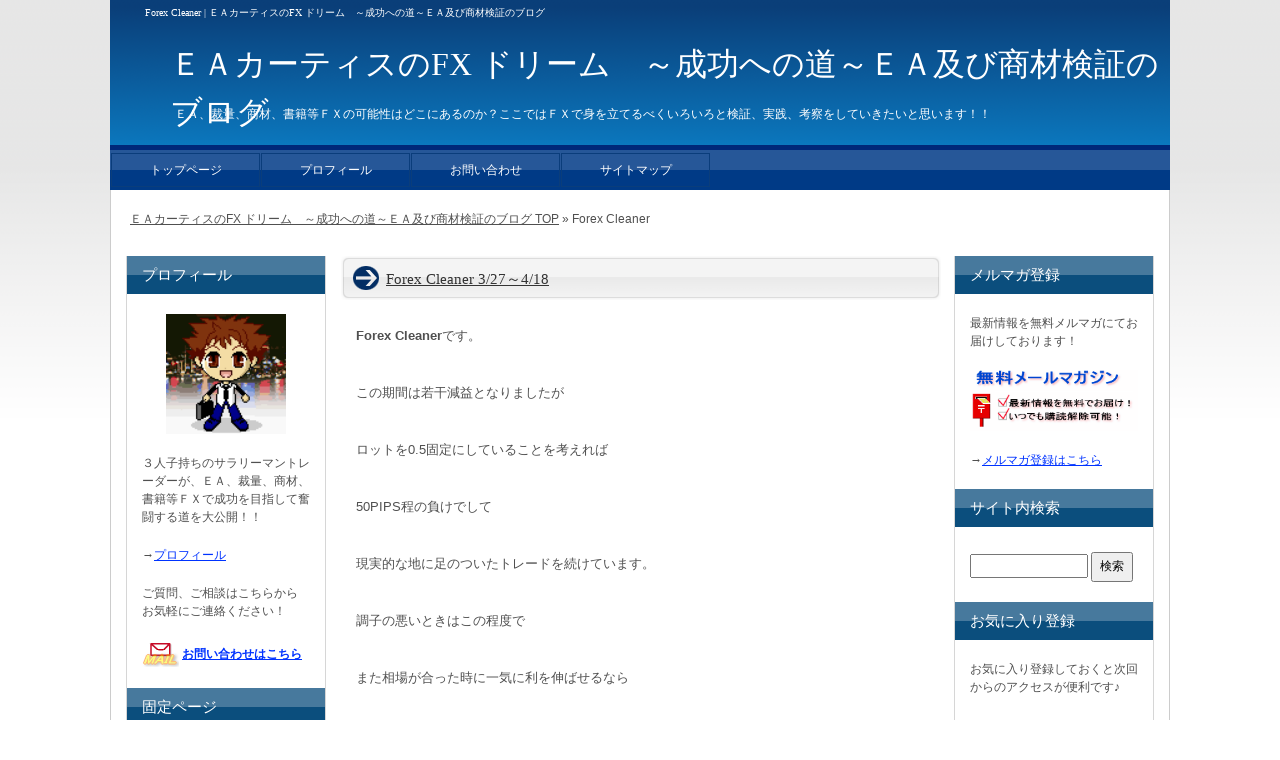

--- FILE ---
content_type: text/html; charset=UTF-8
request_url: http://fxdreamroad.com/category/forex-cleaner
body_size: 13344
content:
<?xml version="1.0" encoding="utf-8"?><!DOCTYPE html PUBLIC "-//W3C//DTD XHTML 1.0 Transitional//EN" "http://www.w3.org/TR/xhtml1/DTD/xhtml1-transitional.dtd">
<html xmlns="http://www.w3.org/1999/xhtml" xml:lang="ja" lang="ja">
<head profile="http://gmpg.org/xfn/11">

<meta http-equiv="Content-Type" content="text/html; charset=UTF-8" />
<meta http-equiv="content-style-type" content="text/css" />
<meta http-equiv="Content-Script-Type" content="text/javascript" />

<title>Forex Cleaner のアーカイブ</title>

<meta name="keywords" content="キーワード,キーワード,キーワード" />

<meta name="description" content="「Forex Cleaner」のページです。" />

<link rel="stylesheet" href="http://fxdreamroad.com/wp-content/themes/blog/style.css" type="text/css" media="all" />
<link rel="alternate" type="application/atom+xml" title="ＥＡカーティスのFX ドリーム　～成功への道～ＥＡ及び商材検証のブログ Atom Feed" href="http://fxdreamroad.com/feed/atom" />
<link rel="alternate" type="application/rss+xml" title="ＥＡカーティスのFX ドリーム　～成功への道～ＥＡ及び商材検証のブログ RSS Feed" href="http://fxdreamroad.com/feed" />
<link rel="pingback" href="http://fxdreamroad.com/xmlrpc.php" />

<link rel='dns-prefetch' href='//s.w.org' />
<link rel="alternate" type="application/rss+xml" title="ＥＡカーティスのFX ドリーム　～成功への道～ＥＡ及び商材検証のブログ &raquo; Forex Cleaner カテゴリーのフィード" href="http://fxdreamroad.com/category/forex-cleaner/feed" />
		<script type="text/javascript">
			window._wpemojiSettings = {"baseUrl":"https:\/\/s.w.org\/images\/core\/emoji\/11\/72x72\/","ext":".png","svgUrl":"https:\/\/s.w.org\/images\/core\/emoji\/11\/svg\/","svgExt":".svg","source":{"concatemoji":"http:\/\/fxdreamroad.com\/wp-includes\/js\/wp-emoji-release.min.js?ver=4.9.26"}};
			!function(e,a,t){var n,r,o,i=a.createElement("canvas"),p=i.getContext&&i.getContext("2d");function s(e,t){var a=String.fromCharCode;p.clearRect(0,0,i.width,i.height),p.fillText(a.apply(this,e),0,0);e=i.toDataURL();return p.clearRect(0,0,i.width,i.height),p.fillText(a.apply(this,t),0,0),e===i.toDataURL()}function c(e){var t=a.createElement("script");t.src=e,t.defer=t.type="text/javascript",a.getElementsByTagName("head")[0].appendChild(t)}for(o=Array("flag","emoji"),t.supports={everything:!0,everythingExceptFlag:!0},r=0;r<o.length;r++)t.supports[o[r]]=function(e){if(!p||!p.fillText)return!1;switch(p.textBaseline="top",p.font="600 32px Arial",e){case"flag":return s([55356,56826,55356,56819],[55356,56826,8203,55356,56819])?!1:!s([55356,57332,56128,56423,56128,56418,56128,56421,56128,56430,56128,56423,56128,56447],[55356,57332,8203,56128,56423,8203,56128,56418,8203,56128,56421,8203,56128,56430,8203,56128,56423,8203,56128,56447]);case"emoji":return!s([55358,56760,9792,65039],[55358,56760,8203,9792,65039])}return!1}(o[r]),t.supports.everything=t.supports.everything&&t.supports[o[r]],"flag"!==o[r]&&(t.supports.everythingExceptFlag=t.supports.everythingExceptFlag&&t.supports[o[r]]);t.supports.everythingExceptFlag=t.supports.everythingExceptFlag&&!t.supports.flag,t.DOMReady=!1,t.readyCallback=function(){t.DOMReady=!0},t.supports.everything||(n=function(){t.readyCallback()},a.addEventListener?(a.addEventListener("DOMContentLoaded",n,!1),e.addEventListener("load",n,!1)):(e.attachEvent("onload",n),a.attachEvent("onreadystatechange",function(){"complete"===a.readyState&&t.readyCallback()})),(n=t.source||{}).concatemoji?c(n.concatemoji):n.wpemoji&&n.twemoji&&(c(n.twemoji),c(n.wpemoji)))}(window,document,window._wpemojiSettings);
		</script>
		<style type="text/css">
img.wp-smiley,
img.emoji {
	display: inline !important;
	border: none !important;
	box-shadow: none !important;
	height: 1em !important;
	width: 1em !important;
	margin: 0 .07em !important;
	vertical-align: -0.1em !important;
	background: none !important;
	padding: 0 !important;
}
</style>
<link rel='stylesheet' id='contact-form-7-css'  href='http://fxdreamroad.com/wp-content/plugins/contact-form-7/includes/css/styles.css?ver=5.0.2' type='text/css' media='all' />
<script type='text/javascript' src='http://fxdreamroad.com/wp-includes/js/jquery/jquery.js?ver=1.12.4'></script>
<script type='text/javascript' src='http://fxdreamroad.com/wp-includes/js/jquery/jquery-migrate.min.js?ver=1.4.1'></script>
<link rel='https://api.w.org/' href='http://fxdreamroad.com/wp-json/' />
<link rel="EditURI" type="application/rsd+xml" title="RSD" href="http://fxdreamroad.com/xmlrpc.php?rsd" />
<link rel="wlwmanifest" type="application/wlwmanifest+xml" href="http://fxdreamroad.com/wp-includes/wlwmanifest.xml" /> 
<meta name="generator" content="WordPress 4.9.26" />
		<style type="text/css">.recentcomments a{display:inline !important;padding:0 !important;margin:0 !important;}</style>
		<style type="text/css">.broken_link, a.broken_link {
	text-decoration: line-through;
}</style>
<script type="text/javascript">

function addBookmark( title, url )
{
   if ( window.sidebar )
      window.sidebar.addPanel( title, url, "" );

   else if( document.all )
      window.external.AddFavorite( url, title );
}
</script>
</head>

<body id="archive" class="c3">

<div id="rap">
<h1>Forex Cleaner | ＥＡカーティスのFX ドリーム　～成功への道～ＥＡ及び商材検証のブログ</h1>

<div id="bigcontent" class="clearfix">
<div id="content-and-side" class="clearfix">
<div id="content">

<!-- ▼ トピックはこのスペースに記載 ここから ▼ -->

<!-- ▲ トピックはこのスペースに記載 ここまで ▲ -->



  <!-- ▼ アーカイブ ここから ▼ -->
  

  <div id="entry-1089" class="post">



	<!-- ▼ コンテンツ ここから ▼ -->
	<h2 class="type1"><a href="http://fxdreamroad.com/1089.html" title="Forex Cleaner 3/27～4/18">Forex Cleaner 3/27～4/18</a></h2>

	<div class="storycontent">
	<p><strong>Forex Cleaner</strong>です。</p>
<p>この期間は若干減益となりましたが</p>
<p>ロットを0.5固定にしていることを考えれば</p>
<p>50PIPS程の負けでして</p>
<p>現実的な地に足のついたトレードを続けています。</p>
<p>調子の悪いときはこの程度で</p>
<p>また相場が合った時に一気に利を伸ばせるなら</p>
<p>間違いなくオススメのEAと言えるでしょう。</p>
<p><a href="http://fxdreamroad.com/wp-content/uploads/2012/04/cleaner240418.png"><img src="http://fxdreamroad.com/wp-content/uploads/2012/04/cleaner240418-1024x576.png" alt="" title="cleaner240418" width="1024" height="576" class="alignnone size-large wp-image-1090" srcset="http://fxdreamroad.com/wp-content/uploads/2012/04/cleaner240418-1024x576.png 1024w, http://fxdreamroad.com/wp-content/uploads/2012/04/cleaner240418-300x168.png 300w" sizes="(max-width: 1024px) 100vw, 1024px" /></a></p>
<p><a href="http://fxdreamroad.com/wp-content/uploads/2012/04/cleaner24041802.png"><img src="http://fxdreamroad.com/wp-content/uploads/2012/04/cleaner24041802-1024x576.png" alt="" title="cleaner24041802" width="1024" height="576" class="alignnone size-large wp-image-1091" srcset="http://fxdreamroad.com/wp-content/uploads/2012/04/cleaner24041802-1024x576.png 1024w, http://fxdreamroad.com/wp-content/uploads/2012/04/cleaner24041802-300x168.png 300w" sizes="(max-width: 1024px) 100vw, 1024px" /></a></p>
<p>ご購入希望者は<br />
下記をクリック！！<span class="light-red"></span><br />
↓　　　　　↓　　　　　↓<br />
FOREX　Cleanerの詳細はコチラ<br />
　　<a href="https://www.regnow.com/checkout/cart/add/38306-1?affiliate=596296" class="broken_link"><img src="http://regnow.img.digitalriver.com/vendor/38306/box.JPG" border="0" /></a></p>
<p>当サイトからのご購入者さまで</p>
<p>まだEAに慣れていない方にはしっかりサポートさせていただきます。</p>
<p>さらにはオマケで</p>
<p>海外で無料でダウンロードできる</p>
<p>有名なEA情報をお教えしますね。</p>
<p>ではでは(o・・o)/</p>



	<!-- ▲ コンテンツ ここまで ▲ -->



	<!-- ▼ タグ、カテゴリースペース ▼ -->
	<p class="post_metadata">タグ : <a href="http://fxdreamroad.com/tag/forex-cleaner%e3%80%81%e8%87%aa%e5%8b%95%e5%a3%b2%e8%b2%b7%e3%80%81ea%e3%80%81fx" rel="tag">Forex Cleaner、自動売買、EA、FX</a><br />カテゴリ : <a href="http://fxdreamroad.com/category/forex-cleaner" rel="category tag">Forex Cleaner</a>	</p>
	<!-- ▲ タグ、カテゴリーススペース ▲ -->



	<!-- /div .storycontent --></div>



  <!-- /div .post --></div>



  <div id="entry-1058" class="post">



	<!-- ▼ コンテンツ ここから ▼ -->
	<h2 class="type1"><a href="http://fxdreamroad.com/1058.html" title="Forex Cleaner 3/18～3/26">Forex Cleaner 3/18～3/26</a></h2>

	<div class="storycontent">
	<p><strong>Forex Cleaner</strong>です。</p>
<p>ちょっと短いスパンでの報告ですが</p>
<p><span class="dark-blue">検討している方も多く要請がありましたのでアップしますね。</span></p>
<p>あいかわらず</p>
<p>スキャルとは違った落ち着いた</p>
<p>しかも堅実な動きをしています。</p>
<p>ロットが０．５固定にしていますので</p>
<p>少し大きめな変動ですが</p>
<p>もちろん資金の問題もありますが</p>
<p><span class="dark-blue">０．３ロットあたりの運用なら<br />
ストレス無く堅実なトレードが期待できます。</span></p>
<p class="font-16">検証開始から１ヶ月ほどですが<br />
約３００PIPSを積み上げいます。</p>
<p><span class="dark-blue">負けも経験しながらのこの成績</span>ですので</p>
<p>短い期間ですが</p>
<p>このEAの性能は見えてきた気がします。</p>
<p>この手のロジックのEAとしては秀逸ですね。</p>
<p><span class="keikou">オススメEAです♫</span></p>
<p>ご購入希望者は<br />
下記をクリック！！<span class="light-red"></span><br />
↓　　　　　↓　　　　　↓<br />
FOREX　Cleanerの詳細はコチラ<br />
　　<a href="https://www.regnow.com/checkout/cart/add/38306-1?affiliate=596296" class="broken_link"><img src="http://regnow.img.digitalriver.com/vendor/38306/box.JPG" border="0" /></a></p>
<p>当サイトからのご購入者さまで</p>
<p>まだEAに慣れていない方にはしっかりサポートさせていただきます。</p>
<p>さらにはオマケで</p>
<p>海外で無料でダウンロードできる</p>
<p>有名なEA情報をお教えしますね。</p>
<p>ではでは(o・・o)/</p>



	<!-- ▲ コンテンツ ここまで ▲ -->



	<!-- ▼ タグ、カテゴリースペース ▼ -->
	<p class="post_metadata">タグ : <a href="http://fxdreamroad.com/tag/forex-cleaner%e3%80%81%e8%87%aa%e5%8b%95%e5%a3%b2%e8%b2%b7%e3%80%81ea%e3%80%81fx" rel="tag">Forex Cleaner、自動売買、EA、FX</a><br />カテゴリ : <a href="http://fxdreamroad.com/category/forex-cleaner" rel="category tag">Forex Cleaner</a>	</p>
	<!-- ▲ タグ、カテゴリーススペース ▲ -->



	<!-- /div .storycontent --></div>



  <!-- /div .post --></div>



  <div id="entry-1051" class="post">



	<!-- ▼ コンテンツ ここから ▼ -->
	<h2 class="type1"><a href="http://fxdreamroad.com/1051.html" title="Forex Cleaner3/5～3/17">Forex Cleaner3/5～3/17</a></h2>

	<div class="storycontent">
	<p><strong>Forex Cleaner</strong>です。</p>
<p>この期間若干負けていますが</p>
<p>検証開始以来のトレードを見ていますと</p>
<p>秀逸です。</p>
<p>この荒れ相場にも大きく負けを認容しないで</p>
<p>堅実な動きをしていますね。</p>
<p>あまりトレードを乱発はしないで</p>
<p>しっかりトレンドを掴んでいくので</p>
<p>最近の他のEAとは</p>
<p>一線を画する感があり</p>
<p>期待は膨らみます。</p>
<p><a href="http://fxdreamroad.com/wp-content/uploads/2012/03/cleaner240317.png"><img src="http://fxdreamroad.com/wp-content/uploads/2012/03/cleaner240317-1024x576.png" alt="" title="cleaner240317" width="1024" height="576" class="alignnone size-large wp-image-1055" srcset="http://fxdreamroad.com/wp-content/uploads/2012/03/cleaner240317-1024x576.png 1024w, http://fxdreamroad.com/wp-content/uploads/2012/03/cleaner240317-300x168.png 300w" sizes="(max-width: 1024px) 100vw, 1024px" /></a></p>
<p>ご購入希望者は<br />
下記をクリック！！<span class="light-red"></span><br />
↓　　　　　↓　　　　　↓<br />
FOREX　Cleanerの詳細はコチラ<br />
　　<a href="https://www.regnow.com/checkout/cart/add/38306-1?affiliate=596296" class="broken_link"><img src="http://regnow.img.digitalriver.com/vendor/38306/box.JPG" border="0" /></a></p>



	<!-- ▲ コンテンツ ここまで ▲ -->



	<!-- ▼ タグ、カテゴリースペース ▼ -->
	<p class="post_metadata">タグ : <a href="http://fxdreamroad.com/tag/forex-cleaner" rel="tag">Forex Cleaner</a><br />カテゴリ : <a href="http://fxdreamroad.com/category/forex-cleaner" rel="category tag">Forex Cleaner</a>	</p>
	<!-- ▲ タグ、カテゴリーススペース ▲ -->



	<!-- /div .storycontent --></div>



  <!-- /div .post --></div>



  <div id="entry-1034" class="post">



	<!-- ▼ コンテンツ ここから ▼ -->
	<h2 class="type1"><a href="http://fxdreamroad.com/1034.html" title="Forex Cleaner　2/6～3/4">Forex Cleaner　2/6～3/4</a></h2>

	<div class="storycontent">
	<p><strong>Forex Cleaner</strong></p>
<p>トレード自体がそれほど多くないので</p>
<p>検証開始からすべての結果を</p>
<p>載せました。</p>
<p>大きく勝っているのはバグか何かかもしれません。</p>
<p>大きく勝ちに振れても全く決済する様子がないので</p>
<p>手動決済しました。</p>
<p>トレーリングの気配もありませんでしたが</p>
<p>もしかすると</p>
<p>このEAの範疇だったのかもしれません。</p>
<p>ただ当方のPCが偶然調子が悪く</p>
<p>判断できなかったので</p>
<p>今回は手動決済しました。</p>
<p><br class="spacer_" /></p>
<p>トレードは少ないと言っても</p>
<p>ノーポジの状態はそんなに多くはないので</p>
<p>トレードしてる感はありますし</p>
<p>０．３ロットほどまでなら</p>
<p>そんなに大きく含み損を抱えている感もないでしょう。</p>
<p>もちろんロットに関しては</p>
<p>検証の末決めるべきですが&#8230;</p>
<p>ただ安定感も</p>
<p>ポジ取りも今のところ優秀だと思います。</p>
<p>引き続き見ていきますね。</p>
<p><a href="http://fxdreamroad.com/wp-content/uploads/2012/03/cleaner240304.png"><img src="http://fxdreamroad.com/wp-content/uploads/2012/03/cleaner240304-1024x576.png" alt="" title="cleaner240304" width="1024" height="576" class="alignnone size-large wp-image-1035" srcset="http://fxdreamroad.com/wp-content/uploads/2012/03/cleaner240304-1024x576.png 1024w, http://fxdreamroad.com/wp-content/uploads/2012/03/cleaner240304-300x168.png 300w" sizes="(max-width: 1024px) 100vw, 1024px" /></a></p>
<p>ご購入希望者は<br />
下記をクリック！！<span class="light-red"></span><br />
↓　　　　　↓　　　　　↓<br />
FOREX　Cleanerの詳細はコチラ<br />
　　<a href="https://www.regnow.com/checkout/cart/add/38306-1?affiliate=596296" class="broken_link"><img src="http://regnow.img.digitalriver.com/vendor/38306/box.JPG" border="0" /></a></p>



	<!-- ▲ コンテンツ ここまで ▲ -->



	<!-- ▼ タグ、カテゴリースペース ▼ -->
	<p class="post_metadata">タグ : <a href="http://fxdreamroad.com/tag/cleaner%e3%80%81forex%e3%80%80cleaner" rel="tag">Cleaner、FOREX　cleaner</a>, <a href="http://fxdreamroad.com/tag/%e8%87%aa%e5%8b%95%e5%a3%b2%e8%b2%b7%e3%80%81ea%e3%80%81fx" rel="tag">自動売買、EA、FX</a><br />カテゴリ : <a href="http://fxdreamroad.com/category/forex-cleaner" rel="category tag">Forex Cleaner</a>	</p>
	<!-- ▲ タグ、カテゴリーススペース ▲ -->



	<!-- /div .storycontent --></div>



  <!-- /div .post --></div>



  <div id="entry-963" class="post">



	<!-- ▼ コンテンツ ここから ▼ -->
	<h2 class="type1"><a href="http://fxdreamroad.com/963.html" title="Forex Cleaner　2/6～2/19">Forex Cleaner　2/6～2/19</a></h2>

	<div class="storycontent">
	<p>Forex Cleaner検証開始しています。</p>
<p><span class="keikou">Ｍ３０のEURUSDのトレンドＥＡ</span>です。<br />
　<br />
<span class="dark-blue">$99と価格も安く</span></p>
<p>トレード的にもＳＬも</p>
<p>スキャルではなく大きめに狙うＴＰに対する割合としては</p>
<p>現実的な成績を残しているようです。</p>
<p><br class="spacer_" /></p>
<p>頻繁にトレードを繰り返すタイプではなく</p>
<p>値動きによっては細かく数十pips程度で利食いしますが,</p>
<p>数日ポジションを持ち続けることも多いので</p>
<p>検証結果のイメージがわかりやすいように</p>
<p>今回は固定０．５ロットでの</p>
<p>検証を開始しました。</p>
<p><br class="spacer_" /></p>
<p>もちろん初期資金にもよりますが</p>
<p>リアルでは今の感じだと０．３ロットあたりまでが</p>
<p>現実的かなと思います。</p>
<p>このまま見ていきます。</p>
<p>今のところ</p>
<p><span class="dark-blue">そこそこの勝率を残してくれれば<br />
期待できるＥＡかなと思って期待しています。<br />
</span></p>
<p><a href="http://fxdreamroad.com/wp-content/uploads/2012/02/cleaner24021901.bmp"><img src="http://fxdreamroad.com/wp-content/uploads/2012/02/cleaner24021901.bmp" alt="" title="cleaner24021901" class="alignnone size-full wp-image-965" /></a></p>
<p><a href="http://fxdreamroad.com/wp-content/uploads/2012/02/cleaner24021902.bmp"><img src="http://fxdreamroad.com/wp-content/uploads/2012/02/cleaner24021902.bmp" alt="" title="cleaner24021902" class="alignnone size-full wp-image-966" /></a><br />
　</p>
<p>ご購入希望者は<br />
下記をクリック！！（<span class="light-red">２/１９現在決済画面に不具合が生じているようです。</span>）<br />
↓　　　　　↓　　　　　↓<br />
　　<a href="https://www.regnow.com/checkout/cart/add/38306-1?affiliate=596296" class="broken_link"><img src="http://regnow.img.digitalriver.com/vendor/38306/box.JPG" border="0" /></a></p>



	<!-- ▲ コンテンツ ここまで ▲ -->



	<!-- ▼ タグ、カテゴリースペース ▼ -->
	<p class="post_metadata">タグ : <a href="http://fxdreamroad.com/tag/forex-cleaner" rel="tag">Forex Cleaner</a>, <a href="http://fxdreamroad.com/tag/%e8%87%aa%e5%8b%95%e5%a3%b2%e8%b2%b7%e3%80%81%ef%bd%86%ef%bd%98%e3%80%81%ef%bd%85%ef%bd%81" rel="tag">自動売買、ＦＸ、ＥＡ</a><br />カテゴリ : <a href="http://fxdreamroad.com/category/forex-cleaner" rel="category tag">Forex Cleaner</a>, <a href="http://fxdreamroad.com/category/%e6%9c%aa%e5%88%86%e9%a1%9e" rel="category tag">未分類</a>	</p>
	<!-- ▲ タグ、カテゴリーススペース ▲ -->



	<!-- /div .storycontent --></div>



  <!-- /div .post --></div>

  <!-- ▲ アーカイブ ここまで ▲ -->




<!-- ▼ ページナビゲーション ▼ -->
<!-- ▲ ページナビゲーション ▲ -->




<!-- ▼ フッタートピックはこのスペースに記載 ここから ▼ -->


<!-- ▲ フッタートピックはこのスペースに記載 ここまで ▲ -->



<!-- /div .content --></div>

<div id="left" class="side">
<div class="sidebar">
<div class="title"><p>プロフィール</p><!-- /div .title --></div>			<div class="textwidget"><p class="center"><a href="http://fxdreamroad.com/profile.html　"><img src="http://fxdreamroad.com/wp-content/uploads/2011/06/curtis_1307191201_5791.png"width="120" height="120" alt="プロフィール詳細はこちらからどうぞ" title="カーティス　イメージ画像" /></a></p>

<p>３人子持ちのサラリーマントレーダーが、ＥＡ、裁量、商材、書籍等ＦＸで成功を目指して奮闘する道を大公開！！</p>

<p>→<a href="http://fxdreamroad.com/profile.html">プロフィール</a></p>
 
<p>ご質問、ご相談はこちらから
お気軽にご連絡ください！</p>

<p class="mail"><a href="http://fxdreamroad.com/mail.html">お問い合わせはこちら</a></p>
</div>
		<div class="title"><p>固定ページ</p><!-- /div .title --></div>		<ul>
			<li class="page_item page-item-73"><a href="http://fxdreamroad.com/ea%e3%81%a8%e3%81%af%ef%bc%9f.html">EAとは？</a></li>
<li class="page_item page-item-303"><a href="http://fxdreamroad.com/fx%e3%81%af%e3%82%ae%e3%83%a3%e3%83%b3%e3%83%96%e3%83%ab%ef%bc%9f.html">FXはギャンブル？</a></li>
<li class="page_item page-item-34"><a href="http://fxdreamroad.com/mail.html">お問い合わせページ</a></li>
<li class="page_item page-item-223"><a href="http://fxdreamroad.com/%e3%82%ab%e3%83%bc%e3%83%96%e3%83%95%e3%82%a3%e3%83%83%e3%83%86%e3%82%a3%e3%83%b3%e3%82%b0%e3%80%81%e3%82%aa%e3%83%bc%e3%83%90%e3%83%bc%e3%83%95%e3%82%a3%e3%83%83%e3%83%86%e3%82%a3%e3%83%b3%e3%82%b0.html">カーブフィッティング、オーバーフィッティングについて</a></li>
<li class="page_item page-item-22"><a href="http://fxdreamroad.com/sitemap.html">サイトマップ</a></li>
<li class="page_item page-item-85"><a href="http://fxdreamroad.com/%e3%82%b9%e3%82%ad%e3%83%a3%e3%83%ab%e3%83%94%e3%83%b3%e3%82%b0%e3%81%a8%e3%81%af%ef%bc%9f.html">スキャルピングとは？</a></li>
<li class="page_item page-item-95"><a href="http://fxdreamroad.com/%e3%83%88%e3%83%ac%e3%83%b3%e3%83%89%e3%83%95%e3%82%a9%e3%83%ad%e3%83%bc%e3%81%a8%e3%81%af%ef%bc%9f-2.html">トレンドフォローとは？</a></li>
<li class="page_item page-item-81"><a href="http://fxdreamroad.com/%e3%83%8a%e3%83%b3%e3%83%94%e3%83%b3%e3%80%80%e3%83%9e%e3%83%bc%e3%83%81%e3%83%b3%e3%82%b2%e3%83%bc%e3%83%ab%e3%81%a8%e3%81%af%ef%bc%9f.html">ナンピン　マーチンゲールとは？</a></li>
<li class="page_item page-item-24"><a href="http://fxdreamroad.com/policy.html">プライバシーポリシー</a></li>
<li class="page_item page-item-33"><a href="http://fxdreamroad.com/profile.html">プロフィール</a></li>
<li class="page_item page-item-32"><a href="http://fxdreamroad.com/magazine.html">メールマガジン登録</a></li>
<li class="page_item page-item-26"><a href="http://fxdreamroad.com/law.html">特定商取引法に基づく表記</a></li>
<li class="page_item page-item-2"><a href="http://fxdreamroad.com/about.html">紹介</a></li>
<li class="page_item page-item-226"><a href="http://fxdreamroad.com/%ef%bd%85%ef%bd%81%e3%81%ae%e5%af%be%e8%b1%a1%e9%80%9a%e8%b2%a8%e3%83%9a%e3%82%a2%e3%81%ab%e3%81%a4%e3%81%84%e3%81%a6.html">ＥＡの対象通貨ペアについて</a></li>
		</ul>
		<div class="title"><p>カテゴリー</p><!-- /div .title --></div>		<ul>
	<li class="cat-item cat-item-38"><a href="http://fxdreamroad.com/category/ea-2" >EA（エキスパートアドバイザー）-自動売買システムー</a>
<ul class='children'>
	<li class="cat-item cat-item-21"><a href="http://fxdreamroad.com/category/ea-2/cyclone-203eu" >CYCLONE-203EU</a>
</li>
	<li class="cat-item cat-item-15"><a href="http://fxdreamroad.com/category/ea-2/eakain-scalper-pro" >EAkain scalper pro</a>
</li>
	<li class="cat-item cat-item-59"><a href="http://fxdreamroad.com/category/ea-2/envelopes-5" >Envelopes 5</a>
</li>
	<li class="cat-item cat-item-70"><a href="http://fxdreamroad.com/category/ea-2/forex-blue-box" >Forex Blue Box</a>
</li>
	<li class="cat-item cat-item-78"><a href="http://fxdreamroad.com/category/ea-2/forex-combo-system" >Forex Combo System</a>
</li>
	<li class="cat-item cat-item-47"><a href="http://fxdreamroad.com/category/ea-2/forex-wolf-uc" >Forex Wolf-UC</a>
</li>
	<li class="cat-item cat-item-49"><a href="http://fxdreamroad.com/category/ea-2/forex%e3%80%80steady%e3%80%80glowth" >Forex　Steady　Glowth</a>
</li>
	<li class="cat-item cat-item-55"><a href="http://fxdreamroad.com/category/ea-2/octopus-pro-fx" >OCTOPUS PRO FX</a>
</li>
	<li class="cat-item cat-item-22"><a href="http://fxdreamroad.com/category/ea-2/steady%e3%80%80winner" >Steady　winner</a>
</li>
	<li class="cat-item cat-item-43"><a href="http://fxdreamroad.com/category/ea-2/%e3%83%bbtaurus-ea" >taurus EA</a>
</li>
	<li class="cat-item cat-item-52"><a href="http://fxdreamroad.com/category/ea-2/trendis-jr-sp" >TRENDIS.jr SP</a>
</li>
	<li class="cat-item cat-item-74"><a href="http://fxdreamroad.com/category/ea-2/trianglehedge-typer" >TriangleHedge-TypeR</a>
</li>
	<li class="cat-item cat-item-45"><a href="http://fxdreamroad.com/category/ea-2/%e3%82%bf%e3%82%a4%e3%83%a0%e3%82%be%e3%83%bc%e3%83%b3%e3%82%b9%e3%83%88%e3%83%a9%e3%83%86%e3%82%b8%e3%83%bc%e3%80%80ea" >タイムゾーンストラテジー　EA</a>
</li>
	<li class="cat-item cat-item-18"><a href="http://fxdreamroad.com/category/ea-2/%e3%83%bbforex-voodoo" >・Forex Voodoo</a>
</li>
	<li class="cat-item cat-item-17"><a href="http://fxdreamroad.com/category/ea-2/%e3%83%bbhedging-scalper" >・Hedging Scalper</a>
</li>
	<li class="cat-item cat-item-19"><a href="http://fxdreamroad.com/category/ea-2/%e3%83%bbi-bands" >・i-Bands</a>
</li>
	<li class="cat-item cat-item-16"><a href="http://fxdreamroad.com/category/ea-2/%e3%83%bbiris-fx" >・Iris FX</a>
</li>
	<li class="cat-item cat-item-35"><a href="http://fxdreamroad.com/category/ea-2/%e3%83%bbpegasus" >・Pegasus</a>
</li>
	<li class="cat-item cat-item-14"><a href="http://fxdreamroad.com/category/ea-2/%e3%83%bbwall-street-forex-robot" >・WALL STREET FOREX ROBOT</a>
</li>
	<li class="cat-item cat-item-20"><a href="http://fxdreamroad.com/category/ea-2/%e3%83%bbwind-fall" >・Wind Fall</a>
</li>
</ul>
</li>
	<li class="cat-item cat-item-109 current-cat"><a href="http://fxdreamroad.com/category/forex-cleaner" >Forex Cleaner</a>
</li>
	<li class="cat-item cat-item-61"><a href="http://fxdreamroad.com/category/forex-gale" >Forex Gale</a>
</li>
	<li class="cat-item cat-item-99"><a href="http://fxdreamroad.com/category/forex-growth-bot" >FOREX GROWTH BOT</a>
</li>
	<li class="cat-item cat-item-83"><a href="http://fxdreamroad.com/category/fx%e3%82%b9%e3%82%ad%e3%83%a3%e3%83%ab%e3%83%9e%e3%82%b9%e3%82%bf%e3%83%bc" >FXスキャルマスター</a>
</li>
	<li class="cat-item cat-item-90"><a href="http://fxdreamroad.com/category/fx%e3%83%87%e3%82%a4%e3%83%96%e3%83%ac%e3%82%a4%e3%82%ab%e3%83%bc" >FXデイブレイカー</a>
</li>
	<li class="cat-item cat-item-111"><a href="http://fxdreamroad.com/category/hyper-ea" >Hyper EA</a>
</li>
	<li class="cat-item cat-item-40"><a href="http://fxdreamroad.com/category/logic" >トレードロジック語り場</a>
<ul class='children'>
	<li class="cat-item cat-item-23"><a href="http://fxdreamroad.com/category/logic/curtis-hiasi" >カーティスのの日足トレード</a>
</li>
</ul>
</li>
	<li class="cat-item cat-item-41"><a href="http://fxdreamroad.com/category/%e5%bd%93%e3%83%96%e3%83%ad%e3%82%b0%e3%81%ae%e3%81%a4%e3%81%84%e3%81%a6%e3%81%8a%e7%9f%a5%e3%82%89%e3%81%9b" >当ブログのついてお知らせ</a>
</li>
	<li class="cat-item cat-item-1"><a href="http://fxdreamroad.com/category/%e6%9c%aa%e5%88%86%e9%a1%9e" >未分類</a>
</li>
	<li class="cat-item cat-item-39"><a href="http://fxdreamroad.com/category/tules" >裁量トレード商材（ツール）レビュー</a>
</li>
	<li class="cat-item cat-item-4"><a href="http://fxdreamroad.com/category/%e8%b3%bc%e5%85%a5%e8%80%85%e6%a7%98%e9%99%90%e5%ae%9a%e3%82%b3%e3%83%b3%e3%83%86%e3%83%b3%e3%83%84" >購入者様限定コンテンツ</a>
</li>
	<li class="cat-item cat-item-72"><a href="http://fxdreamroad.com/category/%e9%9b%91%e6%84%9f" >雑感</a>
</li>
		</ul>
<div class="title"><p>最近のコメント</p><!-- /div .title --></div><ul id="recentcomments"><li class="recentcomments"><a href="http://fxdreamroad.com/1233.html#comment-54243">今日はどんな相場？ 完璧なトレード手法を求める必要はないと思います。 今日も相場をいろんな</a> に <span class="comment-author-link">Sprinklervcq</span> より</li><li class="recentcomments"><a href="http://fxdreamroad.com/1233.html#comment-53915">今日はどんな相場？ 完璧なトレード手法を求める必要はないと思います。 今日も相場をいろんな</a> に <span class="comment-author-link">Linksysqsm</span> より</li><li class="recentcomments"><a href="http://fxdreamroad.com/1233.html#comment-50145">今日はどんな相場？ 完璧なトレード手法を求める必要はないと思います。 今日も相場をいろんな</a> に <span class="comment-author-link">Vintagecdn</span> より</li><li class="recentcomments"><a href="http://fxdreamroad.com/1233.html#comment-49659">今日はどんな相場？ 完璧なトレード手法を求める必要はないと思います。 今日も相場をいろんな</a> に <span class="comment-author-link"><a href='http://isspunkgoodforskin-howtolocatebedbugs.sexyico.com' rel='external nofollow' class='url'>claudineep69</a></span> より</li><li class="recentcomments"><a href="http://fxdreamroad.com/1233.html#comment-49562">今日はどんな相場？ 完璧なトレード手法を求める必要はないと思います。 今日も相場をいろんな</a> に <span class="comment-author-link"><a href='https://wecount.co.za/darknet-market-torzon' rel='external nofollow' class='url'>Thomasweilt</a></span> より</li></ul><div class="title"><p>アーカイブ</p><!-- /div .title --></div>		<ul>
			<li><a href='http://fxdreamroad.com/date/2022/05'>2022年5月</a></li>
	<li><a href='http://fxdreamroad.com/date/2022/04'>2022年4月</a></li>
	<li><a href='http://fxdreamroad.com/date/2021/11'>2021年11月</a></li>
	<li><a href='http://fxdreamroad.com/date/2021/10'>2021年10月</a></li>
	<li><a href='http://fxdreamroad.com/date/2021/08'>2021年8月</a></li>
	<li><a href='http://fxdreamroad.com/date/2021/07'>2021年7月</a></li>
	<li><a href='http://fxdreamroad.com/date/2021/05'>2021年5月</a></li>
	<li><a href='http://fxdreamroad.com/date/2021/04'>2021年4月</a></li>
	<li><a href='http://fxdreamroad.com/date/2021/02'>2021年2月</a></li>
	<li><a href='http://fxdreamroad.com/date/2020/12'>2020年12月</a></li>
	<li><a href='http://fxdreamroad.com/date/2020/11'>2020年11月</a></li>
	<li><a href='http://fxdreamroad.com/date/2020/10'>2020年10月</a></li>
	<li><a href='http://fxdreamroad.com/date/2020/09'>2020年9月</a></li>
	<li><a href='http://fxdreamroad.com/date/2020/08'>2020年8月</a></li>
	<li><a href='http://fxdreamroad.com/date/2020/07'>2020年7月</a></li>
	<li><a href='http://fxdreamroad.com/date/2020/06'>2020年6月</a></li>
	<li><a href='http://fxdreamroad.com/date/2020/05'>2020年5月</a></li>
	<li><a href='http://fxdreamroad.com/date/2020/04'>2020年4月</a></li>
	<li><a href='http://fxdreamroad.com/date/2020/03'>2020年3月</a></li>
	<li><a href='http://fxdreamroad.com/date/2020/02'>2020年2月</a></li>
	<li><a href='http://fxdreamroad.com/date/2020/01'>2020年1月</a></li>
	<li><a href='http://fxdreamroad.com/date/2019/12'>2019年12月</a></li>
	<li><a href='http://fxdreamroad.com/date/2019/11'>2019年11月</a></li>
	<li><a href='http://fxdreamroad.com/date/2019/10'>2019年10月</a></li>
	<li><a href='http://fxdreamroad.com/date/2019/09'>2019年9月</a></li>
	<li><a href='http://fxdreamroad.com/date/2019/08'>2019年8月</a></li>
	<li><a href='http://fxdreamroad.com/date/2019/07'>2019年7月</a></li>
	<li><a href='http://fxdreamroad.com/date/2018/12'>2018年12月</a></li>
	<li><a href='http://fxdreamroad.com/date/2018/11'>2018年11月</a></li>
	<li><a href='http://fxdreamroad.com/date/2018/10'>2018年10月</a></li>
	<li><a href='http://fxdreamroad.com/date/2018/09'>2018年9月</a></li>
	<li><a href='http://fxdreamroad.com/date/2018/08'>2018年8月</a></li>
	<li><a href='http://fxdreamroad.com/date/2018/07'>2018年7月</a></li>
	<li><a href='http://fxdreamroad.com/date/2018/06'>2018年6月</a></li>
	<li><a href='http://fxdreamroad.com/date/2018/05'>2018年5月</a></li>
	<li><a href='http://fxdreamroad.com/date/2018/04'>2018年4月</a></li>
	<li><a href='http://fxdreamroad.com/date/2018/03'>2018年3月</a></li>
	<li><a href='http://fxdreamroad.com/date/2018/02'>2018年2月</a></li>
	<li><a href='http://fxdreamroad.com/date/2018/01'>2018年1月</a></li>
	<li><a href='http://fxdreamroad.com/date/2017/12'>2017年12月</a></li>
	<li><a href='http://fxdreamroad.com/date/2017/11'>2017年11月</a></li>
	<li><a href='http://fxdreamroad.com/date/2017/10'>2017年10月</a></li>
	<li><a href='http://fxdreamroad.com/date/2017/09'>2017年9月</a></li>
	<li><a href='http://fxdreamroad.com/date/2017/08'>2017年8月</a></li>
	<li><a href='http://fxdreamroad.com/date/2017/07'>2017年7月</a></li>
	<li><a href='http://fxdreamroad.com/date/2017/06'>2017年6月</a></li>
	<li><a href='http://fxdreamroad.com/date/2017/05'>2017年5月</a></li>
	<li><a href='http://fxdreamroad.com/date/2017/04'>2017年4月</a></li>
	<li><a href='http://fxdreamroad.com/date/2017/03'>2017年3月</a></li>
	<li><a href='http://fxdreamroad.com/date/2016/11'>2016年11月</a></li>
	<li><a href='http://fxdreamroad.com/date/2016/10'>2016年10月</a></li>
	<li><a href='http://fxdreamroad.com/date/2016/09'>2016年9月</a></li>
	<li><a href='http://fxdreamroad.com/date/2016/08'>2016年8月</a></li>
	<li><a href='http://fxdreamroad.com/date/2016/07'>2016年7月</a></li>
	<li><a href='http://fxdreamroad.com/date/2016/06'>2016年6月</a></li>
	<li><a href='http://fxdreamroad.com/date/2016/05'>2016年5月</a></li>
	<li><a href='http://fxdreamroad.com/date/2016/04'>2016年4月</a></li>
	<li><a href='http://fxdreamroad.com/date/2016/03'>2016年3月</a></li>
	<li><a href='http://fxdreamroad.com/date/2016/02'>2016年2月</a></li>
	<li><a href='http://fxdreamroad.com/date/2016/01'>2016年1月</a></li>
	<li><a href='http://fxdreamroad.com/date/2015/12'>2015年12月</a></li>
	<li><a href='http://fxdreamroad.com/date/2012/04'>2012年4月</a></li>
	<li><a href='http://fxdreamroad.com/date/2012/03'>2012年3月</a></li>
	<li><a href='http://fxdreamroad.com/date/2012/02'>2012年2月</a></li>
	<li><a href='http://fxdreamroad.com/date/2012/01'>2012年1月</a></li>
	<li><a href='http://fxdreamroad.com/date/2011/12'>2011年12月</a></li>
	<li><a href='http://fxdreamroad.com/date/2011/11'>2011年11月</a></li>
	<li><a href='http://fxdreamroad.com/date/2011/10'>2011年10月</a></li>
	<li><a href='http://fxdreamroad.com/date/2011/09'>2011年9月</a></li>
	<li><a href='http://fxdreamroad.com/date/2011/08'>2011年8月</a></li>
	<li><a href='http://fxdreamroad.com/date/2011/07'>2011年7月</a></li>
	<li><a href='http://fxdreamroad.com/date/2011/06'>2011年6月</a></li>
	<li><a href='http://fxdreamroad.com/date/2011/02'>2011年2月</a></li>
	<li><a href='http://fxdreamroad.com/date/2010/10'>2010年10月</a></li>
		</ul>
		
<div class="title"><p>管理者情報</p></div>
<ul>
<li><a href="http://fxdreamroad.com/wp-login.php">ログイン</a></li>

<li><a href="http://fxdreamroad.com/feed">RSSフィードを購読する</a></li>
</ul>

<!-- /div .sidebar --></div>
<!-- /div #left .side --></div>
<!-- /div .content-and-side --></div><div id="right" class="side">
<div class="sidebar">

<div class="title"><p>メルマガ登録</p><!-- /div .title --></div>			<div class="textwidget"><p>最新情報を無料メルマガにてお届けしております！</p>
<p class="center"><a href="https://epfrm.com/fEoh/1/reg"><img src="http://fxdreamroad.com/wp-content/themes/blog/images/sample/sample8.png" alt="メルマガ" title="無料メルマガ登録" width="100%" /></a></p>

<p>→<a href="https://epfrm.com/fEoh/1/reg">メルマガ登録はこちら</a></p></div>
		<div class="title"><p>サイト内検索</p><!-- /div .title --></div><form id="searchform" name="searchform" method="get" action="http://fxdreamroad.com" >
<div class="box">

<input type="text" value="" name="s" id="s" tabindex="1" accesskey="f" />
<input type="submit" id="searchsubmit" value="検索" tabindex="2" accesskey="f" />

<!-- /div .box --></div>
</form>
<div class="title"><p>お気に入り登録</p><!-- /div .title --></div>			<div class="textwidget"><p>お気に入り登録しておくと次回からのアクセスが便利です♪</p>
<p class="center">

[Ctrl] + D</p>
</div>
						<div class="title"><p>最新記事</p><!-- /div .title --></div>		<ul>
											<li>
					<a href="http://fxdreamroad.com/3039.html">FXにおける恋愛感情の影響⑳</a>
									</li>
											<li>
					<a href="http://fxdreamroad.com/3037.html">FXにおける恋愛感情の影響⑲</a>
									</li>
											<li>
					<a href="http://fxdreamroad.com/3035.html">FXにおける恋愛感情の影響⑱</a>
									</li>
											<li>
					<a href="http://fxdreamroad.com/3033.html">FXにおける恋愛感情の影響⑰</a>
									</li>
											<li>
					<a href="http://fxdreamroad.com/3031.html">FXにおける恋愛感情の影響⑯</a>
									</li>
					</ul>
					<div class="textwidget"><p><script async src="//pagead2.googlesyndication.com/pagead/js/adsbygoogle.js"></script><br />
<!-- テスト --><br />
<ins class="adsbygoogle"
     style="display:inline-block;width:300px;height:250px"
     data-ad-client="ca-pub-9976923936854460"
     data-ad-slot="7131359239"></ins><br />
<script>
(adsbygoogle = window.adsbygoogle || []).push({});
</script></p>
</div>
		<div class="title"><p>FXエントリー 超高勝率　FXトレード エントリーポイント自動指摘ツール</p><!-- /div .title --></div>			<div class="textwidget">デイトレのツールとしても
秀逸ですがライブセミナーで
実際の相場を見ながら
いろいろと学べます。
内容的には移動平均線の見方が
かなり奥深く学べるセミナーとなってますね。
僕もこれでかなり相場観をつけさせてもらいましたよ！<p><br class="spacer_" /></p>

当サイトからの購入者さんには海外で１８万ダウンロードされた
伝説の名ツールの情報をお教えしますね!
<span class="dark-blue"><a href="http://fxdreamroad.com/945.html">コチラ</a></span>の記事内に同ツールのイメージ画像がありますよ！

詳細はこちらをクリック<p><br class="spacer_" /></p>
↓　　　　　↓　　　　　↓
<a href="http://www.infocart.jp/e/29141/153742/" target="_blank"><img src="http://imgdisp.infocart.jp/down/images/29141.jpg" border="0"></a></div>
		<div class="title"><p>Forex Cleaner</p><!-- /div .title --></div>			<div class="textwidget">期待のＥＵＲ/ＵＳＤの
トレンドＥＡです。
海外サイトでも軒並み高評価！
当サイトでも記事にしてます。
ご購入希望者は下記画像をクリック
↓　　　　↓　　　　↓
<a href="https://www.regnow.com/checkout/cart/add/38306-1?affiliate=596296"><img src="http://regnow.img.digitalriver.com/vendor/38306/box.JPG" border="0" /></a></div>
		<div class="title"><p>FXデイブレイカー（定時配信）</p><!-- /div .title --></div>			<div class="textwidget">☆年間獲得pips　８３８３pips
月間平均約７００pips☆という成績
を誇る言わずと知れた定時配信です！
詳細は下の画像をクリック！
↓　　　　↓　　　　↓
<a href="http://www.infocart.jp/e/52606/153742/" target="_blank"><img src="http://imgdisp.infocart.jp/mag/images/52606.jpg" border="0"></a></div>
		<div class="title"><p>TriangleHedge-TypeR</p><!-- /div .title --></div>			<div class="textwidget"><a href="http://www.infocart.jp/e/53207/153742/" target="_blank"><img src="http://imgdisp.infocart.jp/down/images/53207.jpg" border="0"></a>

TriangleHedge-TypeR　トライアングルアービトラージ、相関ヘッジを包括した、超極秘開発EA！遂に公開！！

ちょっと毛並みの違ったEAです
FTのなかなかの感じです
カーティス期待のEA！！</div>
		<div class="title"><p>CYCLONE 203－EU</p><!-- /div .title --></div>			<div class="textwidget">ストキャスティクスとパラボリックを使った売られすぎ、買われすぎを判断するトレード手法です。　　　　　　　

TPに対してSLが小さいため、負けをすぐに取り戻すことができます。

安定したシステムですよ


<script type="text/javascript" src="http://www.infotop.jp/click.js"></script>
<a href="http://trade-cyclone.com/project/impulse_t/" onclick="return clickCount(193225, 44561);"><img src="http://www.infotop.jp/img/banner1_44561.gif" border="0" /></a>
</div>
		<div class="title"><p>テキスト</p><!-- /div .title --></div>			<div class="textwidget"><script async src="//pagead2.googlesyndication.com/pagead/js/adsbygoogle.js"></script>
<!-- テスト -->
<ins class="adsbygoogle"
     style="display:inline-block;width:300px;height:250px"
     data-ad-client="ca-pub-9976923936854460"
     data-ad-slot="7131359239"></ins>
<script>
(adsbygoogle = window.adsbygoogle || []).push({});
</script></div>
		<div class="title"><p>ＲＩＮＫ</p><!-- /div .title --></div>			<div class="textwidget"><!-- re.Feed v1.2 -->
<div id="sp_refeed"><a href="http://refeed.net/"><img src="http://img.refeed.net/u35.gif" width="35" height="11" border="0" alt="SEO"></a></div>
<script type="text/javascript"><!--
pr_head = "<ul style='margin:0;padding:0;list-style:none;width:140px;line-height:140%;'>";
pr_foot = "</ul><div style='clear:both;'></div>";
im_head = "<li style='float:left;padding:0px;vertical-align:middle'>";
im_foot = "</li>";
sp_head = "<li style='float:left;width:100%;text-align:left;'>";
sp_foot = "</li>";
sp_view = "10";
sub_str = "20";
img_put = "hd";
iccolor = "#FFFFFF";
sitetop = "http://fxdreamroad.com/";
sitecat = "5026";
sp_code = "2787998";
(function(){var Xrefeed = document.createElement('script'); Xrefeed.type = 'text/javascript'; Xrefeed.async = true;
Xrefeed.src = 'http://u0.refeed.net/uu2.js';
var Yrefeed = document.getElementsByTagName('script')[0]; Yrefeed.parentNode.insertBefore(Xrefeed, Yrefeed);})();
//--></script>
<!-- /re.Feed -->
</div>
		<div class="title"><p>リンク</p><!-- /div .title --></div>			<div class="textwidget"><a href="http://fxdreamroad.com/valuelink45598.php" target="_blank">相互リンク</a>

<noscript><a href="http://linkmost.com/" tag="315f76">相互リンク</a></noscript>

<a href="http://fxdreamroad.com/linkapi/">相互リンク</a> : <a href="http://linkapi.com/">相互リンク募集</a> 
</div>
		<!-- /div .sidebar --></div>
<!-- /div #right .side --></div>


<!-- ▼ フッターテキストスペース ここから ▼ -->
<div id="footer">
Copyright &copy; 2010 <a title="ＥＡカーティスのFX ドリーム　～成功への道～ＥＡ及び商材検証のブログ" href="http://fxdreamroad.com">ＥＡカーティスのFX ドリーム　～成功への道～ＥＡ及び商材検証のブログ</a> All Rights Reserved.<br />
<a title="特定商取引法に基づく表示" href="http://fxdreamroad.com/law.html">特定商取引法に基づく表示</a> |
<a title="プライバシーポリシー" href="http://fxdreamroad.com/policy.html">プライバシーポリシー</a> |
<a title="サイトマップ" href="http://fxdreamroad.com/sitemap.html">サイトマップ</a> |
<a title="HTML構文チェックgateway" href="http://www.color-web.net/htmlchk/" target="_blank">HTMLチェック</a>
<!-- /div #footer --></div>
<!-- ▲ フッターテキストスペース ここまで ▲ -->



<!-- /div #bigcontent --></div>



<!-- ▼ パンくずナビ ここから ▼ -->
<div id="pankuzu_navigation"><p>
<a title="ＥＡカーティスのFX ドリーム　～成功への道～ＥＡ及び商材検証のブログ" href="http://fxdreamroad.com">ＥＡカーティスのFX ドリーム　～成功への道～ＥＡ及び商材検証のブログ TOP</a> &raquo; Forex Cleaner
</p></div>

<!-- ▲ パンくずナビ ここまで ▲ -->



<div id="header">
<div id="header_inner">

<h3><a title="ＥＡカーティスのFX ドリーム　～成功への道～ＥＡ及び商材検証のブログ" href="http://fxdreamroad.com">ＥＡカーティスのFX ドリーム　～成功への道～ＥＡ及び商材検証のブログ</a></h3>

<div class="description">ＥＡ、裁量、商材、書籍等ＦＸの可能性はどこにあるのか？ここではＦＸで身を立てるべくいろいろと検証、実践、考察をしていきたいと思います！！<!-- /div .description --></div>

<!-- /div .header_inner --></div>
<!-- /div .header --></div>



<!-- ▼ グローバールナビゲーションスペース ▼ -->

<ul id="global_navigation">

<li><a href="http://fxdreamroad.com" title="トップページ">トップページ</a></li>
<li><a href="http://fxdreamroad.com/profile.html" title="プロフィール">プロフィール</a></li>
<li><a href="http://fxdreamroad.com/mail.html" title="お問い合わせ">お問い合わせ</a></li>
<li><a href="http://fxdreamroad.com/sitemap.html" title="サイトマップ">サイトマップ</a></li>

<!-- /ul #global_navigation --></ul><!-- ▲ グローバールナビゲーションスペース ▲ -->



<!-- /div #rap --></div>

<script type='text/javascript'>
/* <![CDATA[ */
var wpcf7 = {"apiSettings":{"root":"http:\/\/fxdreamroad.com\/wp-json\/contact-form-7\/v1","namespace":"contact-form-7\/v1"},"recaptcha":{"messages":{"empty":"\u3042\u306a\u305f\u304c\u30ed\u30dc\u30c3\u30c8\u3067\u306f\u306a\u3044\u3053\u3068\u3092\u8a3c\u660e\u3057\u3066\u304f\u3060\u3055\u3044\u3002"}}};
/* ]]> */
</script>
<script type='text/javascript' src='http://fxdreamroad.com/wp-content/plugins/contact-form-7/includes/js/scripts.js?ver=5.0.2'></script>
<script type='text/javascript' src='http://fxdreamroad.com/wp-includes/js/wp-embed.min.js?ver=4.9.26'></script>
<script type="text/javascript">

  var _gaq = _gaq || [];
  _gaq.push(['_setAccount', 'UA-20919260-2']);
  _gaq.push(['_trackPageview']);

  (function() {
    var ga = document.createElement('script'); ga.type = 'text/javascript'; ga.async = true;
    ga.src = ('https:' == document.location.protocol ? 'https://ssl' : 'http://www') + '.google-analytics.com/ga.js';
    var s = document.getElementsByTagName('script')[0]; s.parentNode.insertBefore(ga, s);
  })();

</script>
</body>
</html>

--- FILE ---
content_type: text/html; charset=utf-8
request_url: https://www.google.com/recaptcha/api2/aframe
body_size: 268
content:
<!DOCTYPE HTML><html><head><meta http-equiv="content-type" content="text/html; charset=UTF-8"></head><body><script nonce="g_fVa-bzZXbER823UqS0sQ">/** Anti-fraud and anti-abuse applications only. See google.com/recaptcha */ try{var clients={'sodar':'https://pagead2.googlesyndication.com/pagead/sodar?'};window.addEventListener("message",function(a){try{if(a.source===window.parent){var b=JSON.parse(a.data);var c=clients[b['id']];if(c){var d=document.createElement('img');d.src=c+b['params']+'&rc='+(localStorage.getItem("rc::a")?sessionStorage.getItem("rc::b"):"");window.document.body.appendChild(d);sessionStorage.setItem("rc::e",parseInt(sessionStorage.getItem("rc::e")||0)+1);localStorage.setItem("rc::h",'1769162062713');}}}catch(b){}});window.parent.postMessage("_grecaptcha_ready", "*");}catch(b){}</script></body></html>

--- FILE ---
content_type: text/css
request_url: http://fxdreamroad.com/wp-content/themes/blog/common.css
body_size: 4639
content:
/*
Template Name: 共通デザイン
*/



/* 初期化 : 全体
--------------------------------------------------------------------------- */

* {
	line-height: 150%;
	margin: 0;
	padding: 0;
	font-family: 'ＭＳ Ｐゴシック', sans-serif;
}



/* 初期化 : a
--------------------------------------------------------------------------- */

a		{ text-decoration: underline; }
a img		{ border: 0 none; }



/* 初期化 : blockquote
--------------------------------------------------------------------------- */

blockquote {
	display: block;
	_zoom: 1;
	clear: both;
	line-height: 170%;
	margin: 25px 15px;
	padding: 10px 25px;
	_padding-top: 10px;
	border-width: 1px;
	border-style: solid;
	font-size: 12px;
}

blockquote p {
	margin: 0 !important;
}



/* 初期化 : pre
--------------------------------------------------------------------------- */

pre {
	line-height: 170%;
	margin: 25px 15px;
	white-space: pre-wrap;
	word-wrap: break-word;
	white-space: -pre-wrap;
	white-space: -o-pre-wrap;
	white-space: -moz-pre-wrap;
}



/* 初期化 : code
--------------------------------------------------------------------------- */

code {
	display: block;
	line-height: 170%;
	margin: 25px 15px;
	padding: 20px 25px;
	border-width: 1px;
	border-style: solid;
	font-size: 12px;
}



/* 初期化 : table
--------------------------------------------------------------------------- */

table {
	_zoom: 1;
	margin: 25px 15px;
	_margin: 50px 15px;
	border-collapse: collapse; 
	font-size: 12px;
}

table * {
	text-align: left;
}

*:first-child+html table {
	margin: 50px 15px;
}

th,
td	{ vertical-align: top; }
th	{ font-weight: bold; }



/* 初期化 : hr 
--------------------------------------------------------------------------- */

hr {
	display: block;
	height: 1px;
	margin: 50px 0;
	border-width: 1px 0 0;
	border-style: solid;
}



/* フォント装飾
--------------------------------------------------------------------------- */

h1, h1 *,
h2, h2 *,
h3, h3 *,
h4, h4 *,
h5, h5 *,
h6, h6 *,
div#header_inner a,
ul#global_navigation li a,
div.side div.title, div.side div.title *
{
	_zoom: 1;
	font-family: 'HGP創英角ｺﾞｼｯｸUB', 'HGS創英角ｺﾞｼｯｸUB', 'HG創英角ｺﾞｼｯｸUB';
	font-weight: normal;
}

div#content,
div#content p,
div#content pre,
div#content div.post,
div#content div.post ul li,
div#content div.post ol li,
div#content div.post div.ddsg-wrapper ul li
{
	font-size: 13px;
}



/* clearfix
--------------------------------------------------------------------------- */

.clearfix:after {
	content: "."; 
	display: block; 
	height: 0; 
	clear: both; 
	visibility: hidden;
}

.clearfix			{ display: inline-table; }

/* Hides from IE-mac \*/
* html .clearfix		{ height: 1%; }
.clearfix			{ display: block; }
/* End hide from IE-mac */



/* body
--------------------------------------------------------------------------- */

body {
	background-repeat: repeat-x;
	background-attachment: fixed;
	text-align: center;
}



/* サイト最外枠
--------------------------------------------------------------------------- */

div#rap {
	position: relative;
	margin: 0 auto;
	text-align: left;
}



/* h1
--------------------------------------------------------------------------- */

h1 {
	z-index: 1;
	position: absolute;
	margin: 5px 35px;
	font-size: 10px;
	font-weight: normal;
}



/* ヘッダー
--------------------------------------------------------------------------- */

div#header {
	position: relative;
	top: 0;
	overflow: hidden;
	height: 150px;
	background-position: left bottom;
	background-repeat: repeat-x;
	text-align: center;
}

div#header_inner {
	height: 145px;
	margin: 0 auto;
	text-align: left;
}

div#header_inner h3 {
	position: absolute;
	top: 40px;
	left: 60px;
	font-size: 32px;
}

div#header_inner a {
	text-decoration: none;
}

.description {
	display: block;
	position: absolute;
	top: 105px;
	padding: 0 65px;
	font-size: 12px;
	text-decoration: none;
}



/* グローバルナビゲーション
--------------------------------------------------------------------------- */

ul#global_navigation,
ul#global_navigation li
{
	height: 40px;
}

ul#global_navigation {
	z-index: 1;
	position: absolute;
	top: 150px;
	left: 0;
	background-position: left top;
	background-repeat: repeat-x;
}

ul#global_navigation li {
	overflow: hidden;
	list-style-type: none;
	float: left;
	text-align: center;
}

ul#global_navigation li a {
	display: block;
	overflow: hidden;
	height: 32px;
	line-height: 32px;
	_height: 34px;
	_line-height: 34px;
	margin: 3px 0 3px 1px;
	padding: 0 5px;
	border-width: 1px;
	border-style: solid;
	background-repeat: repeat-x;
	font-size: 12px;
	text-decoration: none;
}

ul#global_navigation li a:link,
ul#global_navigation li a:visited
{
	background-position: left -4px;
}

ul#global_navigation li a:hover,
ul#global_navigation li a:active
{
	background-position: left -44px;
	text-decoration :underline;
}



/* パンくずナビゲーション
--------------------------------------------------------------------------- */

div#pankuzu_navigation {
	position: absolute;
	top: 210px;
	float: right;
	text-align: left;
}

div#pankuzu_navigation p {
	padding: 0 20px;
	font-size: 12px;
	text-align: left;
}

#pankuzu_navigation a		{  }
#pankuzu_navigation a:link,
#pankuzu_navigation a:visited	{  }
#pankuzu_navigation a:hover,
#pankuzu_navigation a:active	{  }



/* コンテンツ全体枠
--------------------------------------------------------------------------- */

div#bigcontent {
	position: absolute;
	float: left;
	margin: 0 0px 10px;
	padding: 0 0 90px;
	border-width: 1px;
	border-style: solid;
}



/* メインカラム・サイドカラムの囲い枠
--------------------------------------------------------------------------- */

div#content-and-side {
	float: left;
	width: 830px;
}



/* メインカラム
--------------------------------------------------------------------------- */

div#content {
	position: relative;
	float: right;
	overflow: hidden;
	margin: 70px 0 60px;
}

div#content,
div.side
{
	display: inline;
}



/* 記事
--------------------------------------------------------------------------- */

div#content div.post {
}

div#content h2.type1 {
	margin: 0 0 25px;
}

div#content div.storycontent {
	margin: 25px 0 35px;
	padding: 0 0 15px;
	border-width: 0 0 1px;
	border-style: dashed;
}

div#content div.post p {
	line-height: 170%;
	margin: 25px 15px 35px;
	text-align: left;
}

div#content ul,
div#content ol
{
	margin: 25px 0;
}

div#content ul {
	list-style-type: none;
}

div#content ul li {
	_zoom: 1;
	line-height: 170%;
	margin: 5px 15px;
	padding: 0 0 0 25px;
	background-repeat: no-repeat;
	background-position: left center;
}

div#content ol {
}

div#content ol li {
	line-height: 170%;
	margin: 10px 15px 10px 40px;
	background-repeat: no-repeat;
	background-position: left center;
}

div#content img {
	margin: 0 15px 15px;
	_margin-bottom: 0;
}

div#content div.post table {
	border-width: 1px 0 0 1px;
	border-style: solid;
}

div#content div.post table th,
div#content div.post table td
{
	padding: 10px 15px;
	border-width: 0 1px 1px 0;
	border-style: solid;
	vertical-align: top;
}

div#content div.post table th {
	font-weight: bold;
}

div#content div.post table td p {
	margin: 0;
	font-size: 12px;
}

div#content p.link {
	_zoom: 1;
	line-height: 170%;
	margin: 50px 15px;
	padding: 5px 0 5px 35px;
	background-repeat: no-repeat;
	background-position: left center;
	font-size: 15px;
	font-weight: bold;
}



/* 記事のカテゴリ・タグ情報
--------------------------------------------------------------------------- */

div#content div.post div.storycontent p.post_metadata {
	margin: 35px 15px 10px;
	padding: 10px 15px;
	border-width: 1px;
	border-style: solid;
	font-size: 12px;
}

div#content div.post div.storycontent p.post_metadata a:link,
div#content div.post div.storycontent p.post_metadata a:visited	{ text-decoration: none; }
div#content div.post div.storycontent p.post_metadata a:hover,
div#content div.post div.storycontent p.post_metadata a:active	{ text-decoration: underline; }

div#content div.post p.linknav {
	text-align: right;
}



/* ページナビゲーション・記事下ナビゲーション
--------------------------------------------------------------------------- */

.page_navigation,
.post_navigation
{
	_zoom: 1;
	display: block;
	margin: 20px 0 35px !important;
	padding: 15px 15px 0 !important;
}

.page_navigation *,
.post_navigation *
{
	line-height: 200%;
}

.post_navigation {
	border-width: 1px 0 0;
	border-style: dashed;
}

.page_navigation span.inner,
.post_navigation span.inner
{
	display: block;
	margin: 0;
	padding: 10px 15px;
	border-width: 1px;
	border-style: solid;
	font-size: 12px;
}



/* 新着記事 etc
--------------------------------------------------------------------------- */

div#content ul.new,
div#content ul.menu
{
	_zoom: 1;
	margin: 20px 15px ;
	border-width: 1px;
	border-style: solid;
}

div#content ul.new li {
	margin: 7px 15px;
	font-size: 12px;
}

div#content ul.menu li {
	_height: 1%;
	line-height: 170%;
	margin: 20px 15px 7px 15px;
	padding: 0 0 0 20px;
	background-position: left center;
	background-repeat: no-repeat;
	font-size: 15px;
}

div#content ul.menu li.sab,
div#content div.storycontent ul.menu li.sab{
	_zoom: 1;
	line-height: 170%;
	margin: 7px 30px;
	padding: 0 0 0 20px;
	background-image: url(images/backgrounds/darkblue/list/icon-sbox2.png);
	background-repeat: no-repeat;
	background-position: left center;
	font-size: 14px;
}



/* サイドカラム
--------------------------------------------------------------------------- */

div.side {
	overflow: hidden;
	position: relative;
}

div.side div.sidebar {
	border-width: 0 1px 1px;
	border-style: solid;
}

div.side div.title {
	padding: 8px 15px;
}

div.side div.title p {
	font-size: 15px;
}

div.side div.box,
div.side div.textwidget
{
	margin: 20px 15px;
	font-size: 12px;
}

div.side div.box p,
div.side div.textwidget p
{
	margin: 0 0 20px;
}

div.side div.box p.center,
div.side div.textwidget p.center
{
	text-align: center
}

div.side ul {
	list-style-type: none;
        margin: 20px 10px;
	padding: 0;
}

div.side ul li {
	_zoom: 1;
	margin: 0 0 15px;
	padding: 0 0 0 20px;
	background-repeat: no-repeat;
	background-position: left 2px;
	font-size: 12px;
}

div.side ul li p {
	font-size: 12px;
}

div.side ul li ul {
	margin: 5px 0 15px -3px;
}

div.side ul li ul li {
	margin: 0 0 5px;
	padding: 0 0 0 20px;
}

div.side ul li ul li children a:link,
div.side ul li ul li children a:visited	{  }
div.side ul li ul li children a:hover,
div.side ul li ul li children a:active	{  }

#searchform {
	margin: 2px 0 15px 0;
}



/* フッター
--------------------------------------------------------------------------- */

div#footer {
	display: block;
	clear: both;
	position: absolute;
	bottom: 0;
	left: -1px;
	padding: 20px 0;
	background-position: left center;
	background-repeat: repeat-x;
	font-size: 12px;
	text-align: center;
}

div#footer * {
	line-height: 200%;
}

div#footer a:link,
div#footer a:visited	{ text-decoration: none; }
div#footer a:hover,
div#footer a:active	{ text-decoration: underline; }



/* ランキング
--------------------------------------------------------------------------- */

div#content div.post p.ran1,
div#content div.post p.ran2,
div#content div.post p.ran3,
div#content div.post p.ran4,
div#content div.post p.ran5
{
	_zoom: 1;
	margin: 25px 0;
	padding: 20px 0 0 70px;
	background-repeat: no-repeat;
	background-position: left center;
	font-family: 'HGP創英角ｺﾞｼｯｸUB', 'HGS創英角ｺﾞｼｯｸUB', 'HG創英角ｺﾞｼｯｸUB';
	font-weight: normal;
	text-align: left;
	text-decoration: underline;
}

div#content div.post p.ran1 {
	font-size: 35px;
}

div#content div.post p.ran2 {
	font-size: 30px;
}

div#content div.post p.ran3 {
	font-size: 25px;
}

div#content div.post p.ran4,
div#content div.post p.ran5
{
	font-size: 20px;
}

div#content div.post img.float-left	{ float: left; }
div#content div.post img.float-right	{ float: right; }

div#content div.post div.link-banner {
	clear: both;
	margin: 25px 15px;
	text-align: right;
}

div#content div.post div.link-banner img {
	margin: 0;
}

div#content div.post p.link-text {
	margin-left: 230px;
	text-align: left;
}

div#content div.post p.link-text a {
	display: inline-block;
	_height: 1%;
	line-height: 170%;
	padding: 5px 0 5px 35px;
	background-repeat: no-repeat;
	background-position: left center;
	font-size: 15px;
	font-weight: bold;
}



/* サイトマップ
--------------------------------------------------------------------------- */

div#content div.post div.ddsg-wrapper {

}

div#content div.post div.storycontent div.ddsg-wrapper h2 {
	margin: 0 5px 20px;
	padding: 7px 15px 6px 30px;
	background-repeat: no-repeat;
	background-position: left center;
	font-size: 14px;
}

div#content div.post div.ddsg-wrapper ul {
	margin: 0;
}

div#content div.post div.ddsg-wrapper ul li {
	margin: 10px 0 10px 25px;
	padding: 0 0 0 20px;
	background-repeat: no-repeat;
	background-position: left 5px;
}

div#content div.post div.ddsg-wrapper ul li ul li {
	margin-left: 5px;
}




/* お気に入りボタン
--------------------------------------------------------------------------- */

div#content p.bookmark {
	margin: 25px 35px;
}

div#content p.bookmark input.bookmark_button {
	width: 150px;
	height: 35px;
	_height: auto;
	line-height: 35px;
	_line-height: 100%;
	_padding: 10px 0;
	font-size: 12px;
}

.add_bookmark {
	width: 150px;
	height: 30px;
	font-size: 12px;
}



/* ---------- 各種アイコン ---------- */

div#content div.post p.iconb {
	_zoom: 1;
	background-repeat: no-repeat;
	background-position: left center;
	margin: 50px 15px 25px;
	padding: 5px 35px;
	font-weight: bold;
	text-align: left;
}

p.icon1,
p.icon2
{
	_zoom: 1;
	background-repeat: no-repeat;
	background-position: left center;
	text-align: left;
}

p.icon1 {
	padding: 5px 0 5px 35px;
	font-weight: bold;
}

p.icon2 {
	padding: 0 0 0 20px;
}


div#content div.post p.link,
div#content div.post p.link2,
div#content div.post p.link3
{
	line-height: 170%;
	margin: 50px 15px;
	font-size: 15px;
	font-weight: bold;
}

div#content div.post p.link a,
div#content div.post p.link2 a,
div#content div.post p.link3 a
{
	background-repeat: no-repeat;
	background-position: left center;
	_zoom: 1;
	padding: 5px 0 5px 35px;
}

div#content div.post p.link		{ text-align: center !important; }
div#content div.post p.link2		{ text-align: left !important; }
div#content div.post p.link3		{ text-align: right !important; }



/* コメント : 一覧表示
--------------------------------------------------------------------------- */

div.comments_list {
	_zoom: 1;
	margin: 20px 15px 35px;
}

div.comments_list div.each_comment {
	margin: 0 0 10px;
	padding: 12px 15px 8px;
	border-width: 1px;
	border-style: solid;
}

div.comments_list div.comment_text {

}

div.comments_list div.comment_footer {
	margin: 10px 0 0;
}

div.comments_list p.author_link {
	margin: 0 !important;
	font-size: 12px !important;
	text-align:right !important;
}


div.comment_text pre {
	margin: 0 !important;
}


/* コメント : 投稿
--------------------------------------------------------------------------- */

form#comment_form {
	margin: 20px;
}

form#comment_form div#comment_detail {

}

form#comment_form label {
	display: block;
	margin: 10px 0 3px;
}

form#comment_form input,
form#comment_form textarea
{
	display: block;
	width: 400px;
}

form#comment_form input#author_name {

}

form#comment_form input#author_email {

}

form#comment_form input#author_url {

}

form#comment_form textarea#comment_text {
	height: 250px;
	margin: 0 0 20px;
	font-size: 12px;
}

form#comment_form input#comment_submit {
	width: 160px;
	height: 35px;
	line-height: 35px;
	font-size: 12px;
	text-align: center;
}



/* メールアイコン 追加分
--------------------------------------------------------------------------- */

p.mail
{
	_zoom: 1;
	background-repeat: no-repeat;
	background-position: left center;
	text-align: left;
}


p.mail {
	padding: 5px 0 5px 40px;
	background-image: url(images/sample/mail.png);
	font-weight: bold;
}



/* 検索ボックス
--------------------------------------------------------------------------- */

input#s,
input#searchsubmit	{ margin: 5px 0 0; }

input#s			{ width: 68%; height: 20px; }

input#searchsubmit	{ width: 25%; height: 30px; font-size: 12px; }



/* ウィジェット対応 追加分
--------------------------------------------------------------------------- */

#wp-calendar {
	width: 85%;
}

#wp-calendar caption {
	padding-bottom: 4px;
	font-size: 14px;
	font-weight: bold;
	text-align: left;
}

#wp-calendar thead {
	font-size: 11px;
}

#wp-calendar thead th {
}

#wp-calendar tbody {
}

#wp-calendar tbody td {
	padding: 3px 0 2px;
	border-width: 1px;
	border-style: solid;
	text-align: center;
}

#wp-calendar tbody .pad {
	background: none;
}

#wp-calendar tfoot #next {
	text-align: right;
}

div.title a.rsswidget {
}



/* 画像表示位置対応追加分
--------------------------------------------------------------------------- */

.alignleft,
img.alignleft
{
	display: inline;
	float: left;
	margin-top: 4px;
	margin-right: 24px;
}

.alignright,
img.alignright
{
	display: inline;
	float: right;
	margin-top: 4px;
	margin-left: 24px;
}



/* ブックマークアイコン表示
--------------------------------------------------------------------------- */

div#content ul.sbs {
	_zoom: 1;
	margin: 5px 15px;
	padding: 10px 20px 5px;
}

div#content ul.sbs li {
	float: left;
	height: 20px;
	margin: 0 10px 0 0;
	padding: 0;
	background-image: none !important;
}

div#content ul.sbs li a {

}

div#content ul.sbs img {
	margin: 0;
	_margin-bottom: 0;
	vertical-align: top;
}


/* 追加分
--------------------------------------------------------------------------- */


div#content ul.topic
{
	margin:10px 10px 10px 10px  ;
	padding: 0 0 20px 0;
}




div#content ul.topic li {
	_height: 1%;
	line-height: 170%;
	margin: 0px 5px 5px 5px;
	padding: 0 0 0 18px;
	background-repeat: no-repeat;
	background-position: left center;
	font-size: 10px;
	float: left;
}


div#content p {
	line-height: 170%;
	margin: 15px 15px 0px;
	text-align: left;
}

div#content p.center {
	text-align: center
}

div.summary {
	display: block;
	_zoom: 1;
	clear: both;
	line-height: 170%;
	margin: 25px 15px;
	padding: 10px 25px;
	_padding-top: 10px;
	border-width: 1px;
	border-style: solid;
	font-size: 12px;
}

div.summary p {
	margin: 0 !important;
}


/* アイコン 追加分
--------------------------------------------------------------------------- */

p.pdf,
p.folder,
p.zip,
p.mp3
{
	_zoom: 1;
	background-repeat: no-repeat;
	background-position: left center;
	text-align: left;
}


p.pdf {
	padding: 0px 0 0px 20px;
	background-image: url(images/sample/pdf.png);
	font-weight: bold;
}

p.folder {
	padding: 0px 0 0px 20px;
	background-image: url(images/sample/folder.png);
	font-weight: bold;
}

p.zip {
	padding: 0px 0 0px 20px;
	background-image: url(images/sample/zip.png);
	font-weight: bold;
}

p.mp3 {
	padding: 0px 0 0px 20px;
	background-image: url(images/sample/mp3.png);
	font-weight: bold;
}





--- FILE ---
content_type: text/css
request_url: http://fxdreamroad.com/wp-content/themes/blog/width-2column.css
body_size: 934
content:
/*
Template Name: サイト幅 etc (2カラム)
*/



/* メインカラム
--------------------------------------------------------------------------- */

body.c2-left div#content,
body.c2-right div#content
{
	width: 740px;
}

body.c2-left div#content	{ float: right; margin-right: 25px; }
body.c2-right div#content	{ float: left;  margin-left: 25px; }



/* サイドカラム
--------------------------------------------------------------------------- */

body.c2-left div.side,
body.c2-right div.side
{
	width: 250px;
}

body.c2-left div#left	{ margin-left: 25px; }
body.c2-right div#right	{ margin-right: 25px; }



/* テーブル幅 - 「body.c2 *** div#content」の width － 30px が望ましい
--------------------------------------------------------------------------- */

body.c2-left div#content div.post table,
body.c2-right div#content div.post table
{
	width: 710px;
}



--- FILE ---
content_type: text/css
request_url: http://fxdreamroad.com/wp-content/themes/blog/h2-h6-topic.css
body_size: 626
content:
/*
Template Name: 見出しタグ (h2～h6)
*/



/* 見出し - 共通
--------------------------------------------------------------------------- */

div#content h2, div#content h2 a:link, div#content h2 a:visited,
div#content h3, div#content h3 a:link, div#content h3 a:visited,
div#content h4, div#content h4 a:link, div#content h4 a:visited,
div#content h5, div#content h5 a:link, div#content h5 a:visited
{
	clear: both;
	color: #333333;
}

div#content h2 a:hover, div#content h2 a:active,
div#content h3 a:hover, div#content h3 a:active,
div#content h4 a:hover, div#content h4 a:active,
div#content h5 a:hover, div#content h5 a:active
{
	color: #FF0000;
}


div#content h2.type2, div#content h2.type2 a:link, div#content h2.type2 a:visited,
div#content h3.type2, div#content h3.type2 a:link, div#content h3.type2 a:visited
{
	color: #FFFFFF;
	text-decoration: underline;
}

div#content h2.type2, div#content h2.type2 a:hover, div#content h2.type2 a:active,
div#content h3.type2, div#content h3.type2 a:hover, div#content h3.type2 a:active
{
	color: #FFFFFF;
	text-decoration: none;
}



/* 見出し - h2
--------------------------------------------------------------------------- */

div#content h2 {
	padding: 12px 15px 10px 45px;
	font-size: 15px;
	text-align: left;
}

div#content h2.type2 {
	padding: 14px 25px 13px;
}



/* 見出し - h3
--------------------------------------------------------------------------- */

div#content h3 {
	margin: 0 5px;
	padding: 7px 15px 6px 30px;
	background-repeat: no-repeat;
	background-position: left center;
	font-size: 14px;
	text-align:left;
}

div#content h3.type2 {
	padding: 11px 15px 11px 35px;
}



/* 見出し - h4
--------------------------------------------------------------------------- */

div#content h4,
div#content h5
{
	margin: 0 5px;
	padding: 0 0 0 20px;
	background-repeat: no-repeat;
	background-position: left center;
	font-size: 13px;
	text-align: left;
}



/* 見出し - h5
--------------------------------------------------------------------------- */



/* 見出し - h6
--------------------------------------------------------------------------- */

div#content h6 {
	display: list-item;
	list-style-type: disc;
	margin: 0 10px 0 25px;
	font-size: 13px;
}



--- FILE ---
content_type: text/css
request_url: http://fxdreamroad.com/wp-content/themes/blog/bg-darkblue.css
body_size: 936
content:
/*
Template Name: 背景画像(濃青)
*/



/* サイト全体
--------------------------------------------------------------------------- */

body {
	background-image: url(images/backgrounds/darkblue/body/body.png);
}



/* ヘッダー
--------------------------------------------------------------------------- */

div#header {
	background-image: url(images/backgrounds/darkblue/header/header-10x150.png);
}



/* グローバグナビゲーション
--------------------------------------------------------------------------- */

ul#global_navigation,
ul#global_navigation a
{
	background-image: url(images/backgrounds/darkblue/global-navi/global-navi-40x80.png);
}



/* 見出しタグ
--------------------------------------------------------------------------- */

body.c1 div#content h2,
body.c2-left div#content h2,
body.c2-right div#content h2
{
	background-image: url(images/backgrounds/darkblue/post/h2-740x44.png);
}

body.c1 div#content h3,
body.c2-left div#content h3,
body.c2-right div#content h3
{
	background-image: url(images/backgrounds/darkblue/post/h3-730x38.png);
}

body.c3 div#content h2	{ background-image: url(images/backgrounds/darkblue/post/h2-600x44.png); }
body.c3 div#content h3	{ background-image: url(images/backgrounds/darkblue/post/h3-590x38.png); }
div#content h4		{ background-image: url(images/backgrounds/darkblue/list/icon-arrow-15x15.png); }
div#content h5		{ background-image: url(images/backgrounds/darkblue/list/icon-sbox2.png); }


body.c1 div#content h2.type2,
body.c2-left div#content h2.type2,
body.c2-right div#content h2.type2
{
	background-image: url(images/backgrounds/darkblue/post/h2-740x50.png);
}

body.c1 div#content h3.type2,
body.c2-left div#content h3.type2,
body.c2-right div#content h3.type2
{
	background-image: url(images/backgrounds/darkblue/post/h3-730x45.png);
}

body.c3 div#content h2.type2	{ background-image: url(images/backgrounds/darkblue/post/h2-600x50.png); }
body.c3 div#content h3.type2	{ background-image: url(images/backgrounds/darkblue/post/h3-590x45.png); }



/* メインカラム - リストタグ
--------------------------------------------------------------------------- */

div#content ul li {
	background-image: url(images/backgrounds/darkblue/list/icon-arrow-15x15.png);
}



/* サイドカラム - 各ボックスタイトル
--------------------------------------------------------------------------- */

div.side div.title {
	background-image: url(images/backgrounds/darkblue/side/side-title-20x40.png);
}



/* サイドカラム - リストタグ
--------------------------------------------------------------------------- */

div.side ul li {
	background-image: url(images/backgrounds/darkblue/list/icon-sbox2.png);
}



/* フッター
--------------------------------------------------------------------------- */

div#footer {
	background-image: url(images/backgrounds/darkblue/header/header-10x150.png);
}



/* ランキング
--------------------------------------------------------------------------- */

div#content div.post p.ran1	{ background-image: url(images/backgrounds/darkblue/rank/ran1.png); }
div#content div.post p.ran2	{ background-image: url(images/backgrounds/darkblue/rank/ran2.png); }
div#content div.post p.ran3	{ background-image: url(images/backgrounds/darkblue/rank/ran3.png); }
div#content div.post p.ran4	{ background-image: url(images/backgrounds/darkblue/rank/ran4.png); }
div#content div.post p.ran5	{ background-image: url(images/backgrounds/darkblue/rank/ran5.png); }

div#content div.post p.link-text a {
	background-image: url(images/backgrounds/darkblue/list/icon-arrow.png);
}



/* サイトマップ
--------------------------------------------------------------------------- */

body.c1 div#content div.post div.storycontent div.ddsg-wrapper h2,
body.c2-left div#content div.post div.storycontent div.ddsg-wrapper h2,
body.c2-right div#content div.post div.storycontent div.ddsg-wrapper h2
{
	background-image: url(images/backgrounds/darkblue/post/h3-730x38.png);
}

body.c3 div#content div.post div.storycontent div.ddsg-wrapper h2 {
	background-image: url(images/backgrounds/darkblue/post/h3-590x38.png);
}

div#content div.post div.ddsg-wrapper ul li {
	background-image: url(images/backgrounds/darkblue/list/icon-sbox1.png);
}



/* 各種アイコン
--------------------------------------------------------------------------- */

div#content div.post p.iconb {
	background-image: url(images/backgrounds/darkblue/list/icon-bikkuri.png);
}

p.icon1	{ background-image: url(images/backgrounds/darkblue/list/icon-check.png); }
p.icon2	{ background-image: url(images/backgrounds/darkblue/list/icon-sbox1.png); }

div#content div.post p.link a,
div#content div.post p.link2 a,
div#content div.post p.link3 a
{
	background-image: url(images/backgrounds/darkblue/list/icon-arrow.png);
}

